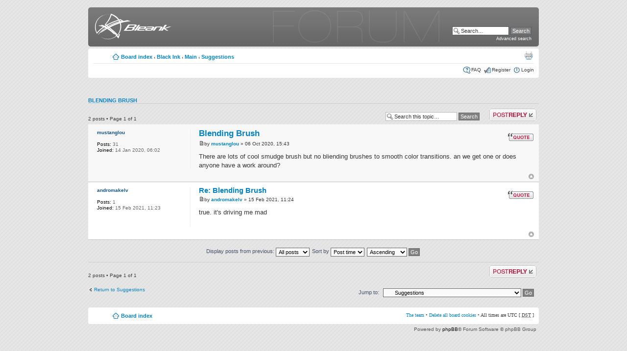

--- FILE ---
content_type: text/html; charset=UTF-8
request_url: https://forum.bleank.com/viewtopic.php?f=7&t=1890&p=5608&sid=3f5439868c1ce7c82ed36723309550ff
body_size: 4548
content:
<!DOCTYPE html PUBLIC "-//W3C//DTD XHTML 1.0 Strict//EN" "http://www.w3.org/TR/xhtml1/DTD/xhtml1-strict.dtd">
<html xmlns="http://www.w3.org/1999/xhtml" dir="ltr" lang="en-gb" xml:lang="en-gb">
<head>

<meta http-equiv="content-type" content="text/html; charset=UTF-8" />
<meta http-equiv="content-style-type" content="text/css" />
<meta http-equiv="content-language" content="en-gb" />
<meta http-equiv="imagetoolbar" content="no" />
<meta name="resource-type" content="document" />
<meta name="distribution" content="global" />
<meta name="keywords" content="" />
<meta name="description" content="" />

<title>Bleank &bull; View topic - Blending Brush</title>



<!--
	phpBB style name: 	prosilver Special Edition
	Based on style:   	prosilver (this is the default phpBB3 style)
	Original author:  	Tom Beddard ( http://www.subblue.com/ )
	Modified by:		phpBB Styles Team     
	
	NOTE: This page was generated by phpBB, the free open-source bulletin board package.
	      The phpBB Group is not responsible for the content of this page and forum. For more information
	      about phpBB please visit http://www.phpbb.com
-->

<script type="text/javascript">
// <![CDATA[
	var jump_page = 'Enter the page number you wish to go to:';
	var on_page = '1';
	var per_page = '';
	var base_url = '';
	var style_cookie = 'phpBBstyle';
	var style_cookie_settings = '; path=/; domain=.bleank.com';
	var onload_functions = new Array();
	var onunload_functions = new Array();

	

	/**
	* Find a member
	*/
	function find_username(url)
	{
		popup(url, 760, 570, '_usersearch');
		return false;
	}

	/**
	* New function for handling multiple calls to window.onload and window.unload by pentapenguin
	*/
	window.onload = function()
	{
		for (var i = 0; i < onload_functions.length; i++)
		{
			eval(onload_functions[i]);
		}
	};

	window.onunload = function()
	{
		for (var i = 0; i < onunload_functions.length; i++)
		{
			eval(onunload_functions[i]);
		}
	};

// ]]>
</script>
<script type="text/javascript" src="./styles/prosilver/template/styleswitcher.js"></script>
<script type="text/javascript" src="./styles/prosilver/template/forum_fn.js"></script>

<link href="./styles/prosilver_se/theme/print.css" rel="stylesheet" type="text/css" media="print" title="printonly" />
<link href="./style.php?id=5&amp;lang=en&amp;sid=1197c830553f5797be2e30da6acd97ba" rel="stylesheet" type="text/css" media="screen, projection" />

<link href="./styles/prosilver_se/theme/normal.css" rel="stylesheet" type="text/css" title="A" />
<link href="./styles/prosilver_se/theme/medium.css" rel="alternate stylesheet" type="text/css" title="A+" />
<link href="./styles/prosilver_se/theme/large.css" rel="alternate stylesheet" type="text/css" title="A++" />



<script type="text/javascript">

  var _gaq = _gaq || [];
  _gaq.push(['_setAccount', 'UA-550145-1']);
  _gaq.push(['_setDomainName', 'bleank.com']);
  _gaq.push(['_trackPageview']);

  (function() {
    var ga = document.createElement('script'); ga.type = 'text/javascript'; ga.async = true;
    ga.src = ('https:' == document.location.protocol ? 'https://ssl' : 'http://www') + '.google-analytics.com/ga.js';
    var s = document.getElementsByTagName('script')[0]; s.parentNode.insertBefore(ga, s);
  })();

</script>

</head>

<body id="phpbb" class="section-viewtopic ltr">

<div id="wrap">
    <div class="border-left">
    <div class="border-right">
    <div class="border-top">
    <div class="border-top-left">
    <div class="border-top-right">
        <div class="inside" style="direction: ltr;">
        	<a id="top" name="top" accesskey="t"></a>
        	<div id="page-header">
        		<div class="headerbar">
        			<div class="inner"><span class="corners-top"><span></span></span>
        
        			<div id="site-description">
        				<a href="http://www.bleank.com" title="Bleank" id="logo"><img width="164" height="60" title="" alt="Bleank" src="./styles/prosilver_se/imageset/site_logo.png"></a>
        				<!-- <h1>Bleank</h1>  -->
        				<!-- <p>Bleank Forums</p> -->
        				<p class="skiplink"><a href="#start_here">Skip to content</a></p>
        			</div>
        
        		
        			<div id="search-box">
        				<form action="./search.php?sid=1197c830553f5797be2e30da6acd97ba" method="get" id="search">
        				<fieldset>
        					<input name="keywords" id="keywords" type="text" maxlength="128" title="Search for keywords" class="inputbox search" value="Search…" onclick="if(this.value=='Search…')this.value='';" onblur="if(this.value=='')this.value='Search…';" /> 
        					<input class="button2" value="Search" type="submit" /><br />
        					<a style="font-size:9px;" href="./search.php?sid=1197c830553f5797be2e30da6acd97ba" title="View the advanced search options">Advanced search</a> <input type="hidden" name="sid" value="1197c830553f5797be2e30da6acd97ba" />

        				</fieldset>
        				</form>
        			</div>
        		
        
        			<span class="corners-bottom" style="height: 0px;"><span></span></span></div>
        		</div>
        
        		<div class="navbar">
        			<div class="inner"><span class="corners-top"><span></span></span>
        
        			<ul class="linklist navlinks">
        				<li class="icon-home"><a href="./index.php?sid=1197c830553f5797be2e30da6acd97ba" accesskey="h">Board index</a>  <strong>&#8249;</strong> <a href="./viewforum.php?f=3&amp;sid=1197c830553f5797be2e30da6acd97ba">Black Ink</a> <strong>&#8249;</strong> <a href="./viewforum.php?f=21&amp;sid=1197c830553f5797be2e30da6acd97ba">Main</a> <strong>&#8249;</strong> <a href="./viewforum.php?f=7&amp;sid=1197c830553f5797be2e30da6acd97ba">Suggestions</a></li>
        
        				<!-- <li class="rightside"><a href="#" onclick="fontsizeup(); return false;" onkeypress="return fontsizeup(event);" class="fontsize" title="Change font size">Change font size</a></li> --> 
        
        				<li class="rightside"><a href="./viewtopic.php?f=7&amp;t=1890&amp;sid=1197c830553f5797be2e30da6acd97ba&amp;view=print" title="Print view" accesskey="p" class="print">Print view</a></li>
        			</ul>
        
        			
        
        			<ul class="linklist rightside">
        				<li class="icon-faq"><a href="./faq.php?sid=1197c830553f5797be2e30da6acd97ba" title="Frequently Asked Questions">FAQ</a></li>
        				<li class="icon-register"><a href="https://www.bleank.com/my_account.html?signin=1&from=forum">Register</a></li>
							<li class="icon-logout"><a href="https://www.bleank.com/my_account.html?from=forum" title="Login" accesskey="x">Login</a></li>
        				
        			</ul>
        
        			<span class="corners-bottom"><span></span></span></div>
        		</div>
        
        	</div>
        
        	<a name="start_here"></a>
        	<div id="page-body">
        		
				
<h2><a href="./viewtopic.php?f=7&amp;t=1890&amp;sid=1197c830553f5797be2e30da6acd97ba">Blending Brush</a></h2>
<!-- NOTE: remove the style="display: none" when you want to have the forum description on the topic body --><div style="display: none !important;">Share your suggestions &amp; ideas for BlackInk<br /></div>

<div class="topic-actions">

	<div class="buttons">
	
		<div class="reply-icon"><a href="./posting.php?mode=reply&amp;f=7&amp;t=1890&amp;sid=1197c830553f5797be2e30da6acd97ba" title="Post a reply"><span></span>Post a reply</a></div>
	
	</div>

	
		<div class="search-box">
			<form method="get" id="topic-search" action="./search.php?sid=1197c830553f5797be2e30da6acd97ba">
			<fieldset>
				<input class="inputbox search tiny"  type="text" name="keywords" id="search_keywords" size="20" value="Search this topic…" onclick="if(this.value=='Search this topic…')this.value='';" onblur="if(this.value=='')this.value='Search this topic…';" />
				<input class="button2" type="submit" value="Search" />
				<input type="hidden" name="t" value="1890" />
<input type="hidden" name="sf" value="msgonly" />
<input type="hidden" name="sid" value="1197c830553f5797be2e30da6acd97ba" />

			</fieldset>
			</form>
		</div>
	
		<div class="pagination">
			2 posts
			 &bull; Page <strong>1</strong> of <strong>1</strong>
		</div>
	

</div>
<div class="clear"></div>


	<div id="p5550" class="post bg2">
		<div class="inner"><span class="corners-top"><span></span></span>

		
			<dl class="postprofile" id="profile5550">
			<dt>
				<a href="./memberlist.php?mode=viewprofile&amp;u=4476&amp;sid=1197c830553f5797be2e30da6acd97ba">mustanglou</a>
			</dt>

			

		<dd>&nbsp;</dd>

		<dd><strong>Posts:</strong> 31</dd><dd><strong>Joined:</strong> 14 Jan 2020, 06:02</dd>

		</dl>
	
	
		<div class="postbody">
			
				<ul class="profile-icons">
					<li class="quote-icon"><a href="./posting.php?mode=quote&amp;f=7&amp;p=5550&amp;sid=1197c830553f5797be2e30da6acd97ba" title="Reply with quote"><span>Reply with quote</span></a></li>
				</ul>
			

			<h3 class="first"><a href="#p5550">Blending Brush</a></h3>
			<p class="author"><a href="./viewtopic.php?p=5550&amp;sid=1197c830553f5797be2e30da6acd97ba#p5550"><img src="./styles/prosilver_se/imageset/icon_post_target.gif" width="11" height="9" alt="Post" title="Post" /></a>by <strong><a href="./memberlist.php?mode=viewprofile&amp;u=4476&amp;sid=1197c830553f5797be2e30da6acd97ba">mustanglou</a></strong> &raquo; 06 Oct 2020, 15:43 </p>

			

			<div class="content">There are lots of cool smudge brush but no bliending brushes to smooth color transitions.  an we get one or does anyone have a work around?</div>

			

		</div>



		<div class="back2top"><a href="#wrap" class="top" title="Top">Top</a></div>

		<span class="corners-bottom"><span></span></span></div>
	</div>

	<hr class="divider" />

	<div id="p5608" class="post bg1">
		<div class="inner"><span class="corners-top"><span></span></span>

		
			<dl class="postprofile" id="profile5608">
			<dt>
				<a href="./memberlist.php?mode=viewprofile&amp;u=4631&amp;sid=1197c830553f5797be2e30da6acd97ba">andromakelv</a>
			</dt>

			

		<dd>&nbsp;</dd>

		<dd><strong>Posts:</strong> 1</dd><dd><strong>Joined:</strong> 15 Feb 2021, 11:23</dd>

		</dl>
	
	
		<div class="postbody">
			
				<ul class="profile-icons">
					<li class="quote-icon"><a href="./posting.php?mode=quote&amp;f=7&amp;p=5608&amp;sid=1197c830553f5797be2e30da6acd97ba" title="Reply with quote"><span>Reply with quote</span></a></li>
				</ul>
			

			<h3 ><a href="#p5608">Re: Blending Brush</a></h3>
			<p class="author"><a href="./viewtopic.php?p=5608&amp;sid=1197c830553f5797be2e30da6acd97ba#p5608"><img src="./styles/prosilver_se/imageset/icon_post_target.gif" width="11" height="9" alt="Post" title="Post" /></a>by <strong><a href="./memberlist.php?mode=viewprofile&amp;u=4631&amp;sid=1197c830553f5797be2e30da6acd97ba">andromakelv</a></strong> &raquo; 15 Feb 2021, 11:24 </p>

			

			<div class="content">true. it's driving me mad</div>

			

		</div>



		<div class="back2top"><a href="#wrap" class="top" title="Top">Top</a></div>

		<span class="corners-bottom"><span></span></span></div>
	</div>

	<hr class="divider" />

	<form id="viewtopic" method="post" action="./viewtopic.php?f=7&amp;t=1890&amp;sid=1197c830553f5797be2e30da6acd97ba">

	<fieldset class="display-options" style="margin-top: 12px; ">
		
		<label style="vertical-align:middle;">Display posts from previous: <select name="st" id="st"><option value="0" selected="selected">All posts</option><option value="1">1 day</option><option value="7">7 days</option><option value="14">2 weeks</option><option value="30">1 month</option><option value="90">3 months</option><option value="180">6 months</option><option value="365">1 year</option></select></label>
		<label style="vertical-align:middle;">Sort by <select name="sk" id="sk"><option value="a">Author</option><option value="t" selected="selected">Post time</option><option value="s">Subject</option></select></label> <label style="vertical-align:middle;"><select name="sd" id="sd"><option value="a" selected="selected">Ascending</option><option value="d">Descending</option></select> <input type="submit" name="sort" value="Go" class="button2" /></label>
		
	</fieldset>

	</form>
	<hr />


<div class="topic-actions">
	<div class="buttons">
	
		<div class="reply-icon"><a href="./posting.php?mode=reply&amp;f=7&amp;t=1890&amp;sid=1197c830553f5797be2e30da6acd97ba" title="Post a reply"><span></span>Post a reply</a></div>
	
	</div>

	
		<div class="pagination">
			2 posts
			 &bull; Page <strong>1</strong> of <strong>1</strong>
		</div>
	
</div>


	<p></p><p><a href="./viewforum.php?f=7&amp;sid=1197c830553f5797be2e30da6acd97ba" class="left-box left" accesskey="r">Return to Suggestions</a></p>

	<form method="post" id="jumpbox" action="./viewforum.php?sid=1197c830553f5797be2e30da6acd97ba" onsubmit="if(this.f.value == -1){return false;}">

	
		<fieldset class="jumpbox">
	
			<label for="f" accesskey="j">Jump to:</label>
			<select name="f" id="f" onchange="if(this.options[this.selectedIndex].value != -1){ document.forms['jumpbox'].submit() }">
			
				<option value="-1">Select a forum</option>
			<option value="-1">------------------</option>
				<option value="3">Black Ink</option>
			
				<option value="21">&nbsp; &nbsp;Main</option>
			
				<option value="4">&nbsp; &nbsp;&nbsp; &nbsp;News &amp; Announcements</option>
			
				<option value="6">&nbsp; &nbsp;&nbsp; &nbsp;Technical support</option>
			
				<option value="25">&nbsp; &nbsp;&nbsp; &nbsp;&nbsp; &nbsp;Notice</option>
			
				<option value="27">&nbsp; &nbsp;&nbsp; &nbsp;&nbsp; &nbsp;&nbsp; &nbsp;Black Ink Technical FAQ</option>
			
				<option value="23">&nbsp; &nbsp;&nbsp; &nbsp;&nbsp; &nbsp;&nbsp; &nbsp;Other FAQ &amp; Procedures</option>
			
				<option value="7" selected="selected">&nbsp; &nbsp;&nbsp; &nbsp;Suggestions</option>
			
				<option value="28">&nbsp; &nbsp;&nbsp; &nbsp;&nbsp; &nbsp;Notice</option>
			
				<option value="49">&nbsp; &nbsp;&nbsp; &nbsp;&nbsp; &nbsp;&nbsp; &nbsp;Black Ink feature list</option>
			
				<option value="30">&nbsp; &nbsp;&nbsp; &nbsp;&nbsp; &nbsp;&nbsp; &nbsp;Black Ink upcoming features</option>
			
				<option value="29">&nbsp; &nbsp;&nbsp; &nbsp;&nbsp; &nbsp;&nbsp; &nbsp;Other Official Notices</option>
			
				<option value="12">&nbsp; &nbsp;&nbsp; &nbsp;Buy BlackInk</option>
			
				<option value="10">&nbsp; &nbsp;&nbsp; &nbsp;FAQ</option>
			
				<option value="19">&nbsp; &nbsp;Creations</option>
			
				<option value="9">&nbsp; &nbsp;&nbsp; &nbsp;Gallery</option>
			
				<option value="20">&nbsp; &nbsp;&nbsp; &nbsp;Brush Exchange</option>
			
				<option value="31">&nbsp; &nbsp;&nbsp; &nbsp;&nbsp; &nbsp;Notice</option>
			
				<option value="33">&nbsp; &nbsp;&nbsp; &nbsp;&nbsp; &nbsp;&nbsp; &nbsp;Welcome to the Brush Exchange forum!</option>
			
				<option value="34">&nbsp; &nbsp;&nbsp; &nbsp;&nbsp; &nbsp;&nbsp; &nbsp;How to install or share a brush</option>
			
				<option value="32">&nbsp; &nbsp;&nbsp; &nbsp;&nbsp; &nbsp;&nbsp; &nbsp;Other Official Notices</option>
			
				<option value="13">&nbsp; &nbsp;&nbsp; &nbsp;BlackInk Drawing Showcase</option>
			
				<option value="17">&nbsp; &nbsp;Workshop</option>
			
				<option value="22">&nbsp; &nbsp;&nbsp; &nbsp;Tutorials</option>
			
				<option value="42">&nbsp; &nbsp;&nbsp; &nbsp;&nbsp; &nbsp;Notice</option>
			
				<option value="50">&nbsp; &nbsp;&nbsp; &nbsp;&nbsp; &nbsp;&nbsp; &nbsp;[Video] First Steps Walkthrough</option>
			
				<option value="51">&nbsp; &nbsp;&nbsp; &nbsp;&nbsp; &nbsp;&nbsp; &nbsp;[Video] Getting started controllers</option>
			
				<option value="52">&nbsp; &nbsp;&nbsp; &nbsp;&nbsp; &nbsp;&nbsp; &nbsp;[Video] Controller scattering</option>
			
				<option value="45">&nbsp; &nbsp;&nbsp; &nbsp;&nbsp; &nbsp;&nbsp; &nbsp;First Steps In Black Ink</option>
			
				<option value="46">&nbsp; &nbsp;&nbsp; &nbsp;&nbsp; &nbsp;&nbsp; &nbsp;Gradients basics</option>
			
				<option value="47">&nbsp; &nbsp;&nbsp; &nbsp;&nbsp; &nbsp;&nbsp; &nbsp;Image-Based Color</option>
			
				<option value="48">&nbsp; &nbsp;&nbsp; &nbsp;&nbsp; &nbsp;&nbsp; &nbsp;Introduction To Controllers</option>
			
				<option value="43">&nbsp; &nbsp;&nbsp; &nbsp;&nbsp; &nbsp;&nbsp; &nbsp;Other Official Notices</option>
			
				<option value="18">&nbsp; &nbsp;&nbsp; &nbsp;Brush Making</option>
			
				<option value="35">&nbsp; &nbsp;&nbsp; &nbsp;&nbsp; &nbsp;Notice</option>
			
				<option value="36">&nbsp; &nbsp;&nbsp; &nbsp;&nbsp; &nbsp;&nbsp; &nbsp;Welcome to the Brush Making forum</option>
			
				<option value="41">&nbsp; &nbsp;&nbsp; &nbsp;&nbsp; &nbsp;&nbsp; &nbsp;Controllers reference</option>
			
				<option value="38">&nbsp; &nbsp;&nbsp; &nbsp;&nbsp; &nbsp;&nbsp; &nbsp;Brush Workshop 1: Random squares</option>
			
				<option value="39">&nbsp; &nbsp;&nbsp; &nbsp;&nbsp; &nbsp;&nbsp; &nbsp;Brush Workshop 2: The sinus</option>
			
				<option value="40">&nbsp; &nbsp;&nbsp; &nbsp;&nbsp; &nbsp;&nbsp; &nbsp;Brush Workshop 3: Gradients and Controllers</option>
			
				<option value="37">&nbsp; &nbsp;&nbsp; &nbsp;&nbsp; &nbsp;&nbsp; &nbsp;Other Official Notices</option>
			
				<option value="8">&nbsp; &nbsp;&nbsp; &nbsp;Tips &amp; Tricks</option>
			
				<option value="14">&nbsp; &nbsp;&nbsp; &nbsp;Documentation</option>
			
				<option value="16">&nbsp; &nbsp;Misc</option>
			
				<option value="15">&nbsp; &nbsp;&nbsp; &nbsp;Private access</option>
			
				<option value="24">&nbsp; &nbsp;&nbsp; &nbsp;&nbsp; &nbsp;Test Imgs</option>
			
			</select>
			<input type="submit" value="Go" class="button2" />
		</fieldset>
	</form>


	<!-- <h3>< ! -- IF U_VIEWONLINE -- ><a href="">Who is online</a>< ! -- ELSE -- >Who is online< ! -- ENDIF -- ></h3> -->
	<!-- <p>Users browsing this forum: No registered users and 147 guests</p> -->
<script>
     onload_functions.push('resizeimg();');
    function resizeimg()
    {
       if (document.getElementsByTagName)
       {
          for (i=0; i<document.getElementsByTagName('img').length; i++)
          {
             im = document.getElementsByTagName('img')[i];
             if (im.width > 600)
             {
                im.style.width = '600px';
                eval("pop" + String(i) + " = new Function(\"pop = window.open('" + im.src + "','phpbbegypt','fullscale','width=400,height=400,scrollbars=1,resizable=1'); pop.focus();\")");
                eval("im.onclick = pop" + String(i) + ";");
                if (document.all) im.style.cursor = 'hand';
                if (!document.all) im.style.cursor = 'pointer';
                im.title = 'Click Here To See Image Full Size ';
             }
          }
       }
    }

    </script></div>
    
                <div id="page-footer">
                
                	<div class="navbar">
                		<div class="inner"><span class="corners-top"><span></span></span>
                
                		<ul class="linklist">
                			<li class="icon-home"><a href="./index.php?sid=1197c830553f5797be2e30da6acd97ba" accesskey="h">Board index</a></li>
                				
                            <li class="rightside"><a href="./memberlist.php?mode=leaders&amp;sid=1197c830553f5797be2e30da6acd97ba">The team</a> &bull; <a href="./ucp.php?mode=delete_cookies&amp;sid=1197c830553f5797be2e30da6acd97ba">Delete all board cookies</a> &bull; All times are UTC [ <abbr title="Daylight Saving Time">DST</abbr> ]</li>
                		</ul>
                
                		<span class="corners-bottom"><span></span></span></div>
                	</div>
                </div>
            </div>
        <div class="border-bottom"><span><span></span></span></div>
    </div></div></div></div></div>
</div>
	
	<div id=wrap >
	<div class="copyright">Powered by <a href="http://www.phpbb.com/">phpBB</a>&reg; Forum Software &copy; phpBB Group
		<!-- <br />Time : 0.035s | 13 Queries | GZIP : Off -->
	</div>
	</div>



<div>
	<a id="bottom" name="bottom" accesskey="z"></a>
	
</div>

</body>
</html>